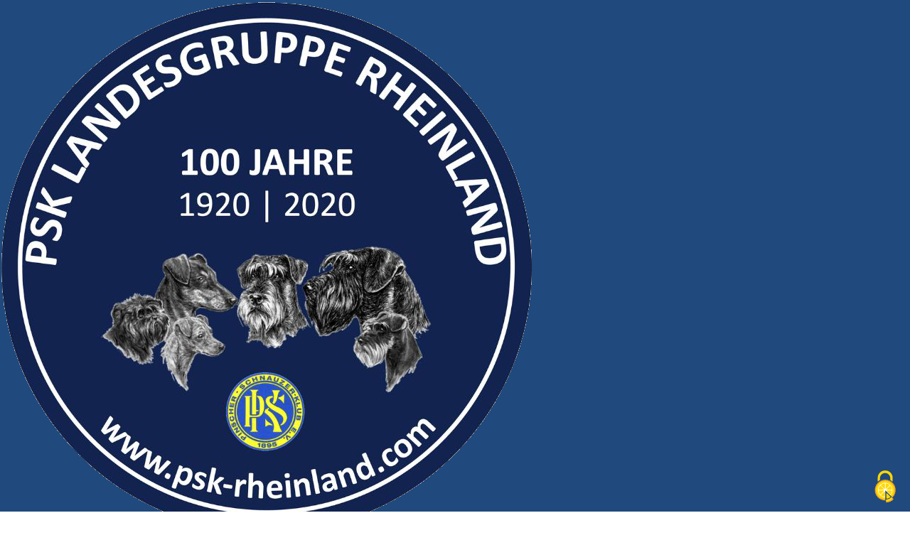

--- FILE ---
content_type: text/html; charset=UTF-8
request_url: https://www.psk-rheinland.com/2022_2.html
body_size: 4661
content:
<!DOCTYPE html>
<html lang="de">
  <head>
        <script src="//s.dipago.de/js/tarteaucitron/tarteaucitron.js"></script>
        <script type="text/javascript">
        tarteaucitron.init({
    	  "privacyUrl": "", /* Privacy policy url */
          "bodyPosition": "bottom", /* or top to bring it as first element for accessibility */
    	  "hashtag": "#tarteaucitron", /* Open the panel with this hashtag */
    	  "cookieName": "tarteaucitron", /* Cookie name */
    	  "orientation": "bottom", /* Banner position (top - bottom) */
          "groupServices": false, /* Group services by category */
          "showDetailsOnClick": true, /* Click to expand the description */
          "serviceDefaultState": "wait", /* Default state (true - wait - false) */    
    	  "showAlertSmall": false, /* Show the small banner on bottom right */
    	  "cookieslist": true, /* Show the cookie list */             
          "closePopup": true, /* Show a close X on the banner */
          "showIcon": true, /* Show cookie icon to manage cookies */
          "iconPosition": "BottomRight", /* BottomRight, BottomLeft, TopRight and TopLeft */
    	  "adblocker": false, /* Show a Warning if an adblocker is detected */           
          "DenyAllCta" : true, /* Show the deny all button */
          "AcceptAllCta" : true, /* Show the accept all button when highPrivacy on */
          "highPrivacy": true, /* HIGHLY RECOMMANDED Disable auto consent */          
    	  "handleBrowserDNTRequest": false, /* If Do Not Track == 1, disallow all */
    	  "removeCredit": false, /* Remove credit link */
    	  "moreInfoLink": true, /* Show more info link */
          "useExternalCss": false, /* If false, the tarteaucitron.css file will be loaded */
          "useExternalJs": false, /* If false, the tarteaucitron.js file will be loaded */         
          "readmoreLink": "", /* Change the default readmore link */
          "mandatory": true, /* Show a message about mandatory cookies */
          "mandatoryCta": true, /* Show the disabled accept button when mandatory on */
          "googleConsentMode": true, /* Enable Google Consent Mode v2 for Google ads and GA4 */
          "partnersList": false /* Show the number of partners on the popup/middle banner */
          });
        </script> 
        <meta charset="utf-8">
    <meta http-equiv="X-UA-Compatible" content="IE=edge">
    <meta name="viewport" content="width=device-width, initial-scale=1">
          
          
    <title>2022</title>
          <meta name="description" content="" />
      <meta name="keywords" content="" />
    
    
    <script type="text/javascript" src="//s.dipago.de/js/lib/jquery.js?202405131305"></script>
<script type="text/javascript" src="//s.dipago.de/js/lib/jquery-migrate.js?202405131305" defer="defer"></script>
<script type="text/javascript" src="//s.dipago.de/js/lib/jquery-extras.js?202405131305" defer="defer"></script>
<script type="text/javascript" src="//s.dipago.de/bootstrap/js/bootstrap.min.js?202405131305" defer="defer"></script>
<script type="text/javascript" src="//s.dipago.de/js/jq_plugins/simplemodal/jquery.simplemodal.1.4.4.min.js?202405131305" defer="defer"></script>
<script type="text/javascript" src="//s.dipago.de/js/jq_plugins/simplemodal/jquery.simplemodal.messages.js?202405131305" defer="defer"></script>
<script type="text/javascript" src="//s.dipago.de/js/global_mobile.js?202405131305" defer="defer"></script>
<script type="text/javascript" src="//s.dipago.de/js/lib/jquery.mobile-events.min.js?202405131305" defer="defer"></script>
<script type="text/javascript" src="//s.dipago.de/js/jq_plugins/jquery.cookie.js?202405131305" defer="defer"></script>
<link rel="stylesheet" href="//s.dipago.de/bootstrap/css/bootstrap.min.css?202405131305" />
<link rel="stylesheet" href="//s.dipago.de/css/custom.bootstrap.css?202405131305" />
<link rel="stylesheet" href="//s.dipago.de/fonts/font-awesome/css/font-awesome.min.css?202405131305" />
<link rel="stylesheet" href="//s.dipago.de/js/jq_plugins/simplemodal/simplemodal.css?202405131305" />
<link rel="stylesheet" href="//s.dipago.de/css/web.css?202405131305" />
<link rel="stylesheet" href="//d.dipago.de/__basic/global_navigation.css?202405131305" />
<link rel="stylesheet" href="//d.dipago.de/__basic/desktop.css?202405131305" />
<link rel="stylesheet" href="//d.dipago.de/__basic/mobile.css?202405131305" />
<link rel="stylesheet" href="//d.dipago.de/__basic/basic_uf.css?202405131305" />
<link rel="stylesheet" href="//d.dipago.de/cleanup/basic_uf.css?202405131305" />
<link rel="stylesheet" href="/global/userdesigncss?1697194466" />
<script type="text/javascript">
var dP_devicetype = "computer";
</script>
<script type="text/javascript">
var dP_ismobile = false;
</script>
<script type="text/javascript">
var dP_headType = "small";
</script>

    
    

          
              
                                                                                        
                                                
                                    
    
    
    
    
    
    
  </head>
  <body class="dP_body ">
    
    <div class="dP_header_mobile dP_visible-smartphone"><div class="center"><a href="/"><img src="/files/design/logo/100_neu2_website.png" alt="Logo" /></a></div><h1 class="dP_HeadText1_mobile">PSK Landesgruppe Rheinland</h1></div>
<div class="dP_navwrapper_mobile"></div>

<div class="container">

  <div class="row dP_design">

    <div class="col-sm-9 col-sm-push-3">
      <div class="dP_content">
        <div id="dP_content-area" class="dP_droparea dP_basearea" data-page-id="56514"><div id="module_366985" class="ContentModule" data-module-id="366985">
<div class="dP_basicstyles_masterwrapper"><div class="dP_mod_std_margin dP_basicstyles_wrapper dP_responsive" style="background-color: #20497D; text-align: center"><span style="font-size:18px"><span style="font-family:arial,helvetica,sans-serif"><span style="color:#FFFFFF">2022</span></span></span></div></div>
</div><div id="module_366989" class="ContentModule" data-module-id="366989">
<div class="dP_basicstyles_masterwrapper"><div class="dP_mod_std_margin dP_basicstyles_wrapper dP_responsive"><p><strong></strong></p>
<ul>
<li><a href="/files/downloads/JHV-PSK/Einladung_JHV_2022_02-06-2022.pdf" target="_blank"><span style="font-size:12px"><span style="font-family:arial,helvetica,sans-serif"><span style="color:#000080">2022 | EINLADUNG ZUR JHV-PSK ZUM DOWNLOAD</span></span></span></a><span style="font-size:12px"><span style="font-family:arial,helvetica,sans-serif"></span></span></li>
<li><span style="font-size:12px"><span style="font-family:arial,helvetica,sans-serif"><a href="/files/downloads/JHV-PSK/2022-Antraege_LG_Rheinland.pdf" target="_blank"><span style="color:#000080">2022 | BESCHLOSSENE ANTR&Auml;GE DER LANDESGRUPPE RHEINLAND ZUM DOWNLOAD</span></a></span></span><span style="font-size:12px"><span style="font-family:arial,helvetica,sans-serif"></span></span><span style="font-size:12px"><span style="font-family:arial,helvetica,sans-serif"></span></span></li>
<li><span style="font-size:12px"><span style="font-family:arial,helvetica,sans-serif"><a href="/files/downloads/JHV-PSK/JHV-Bericht_2022-07-02.pdf" target="_blank"><span style="color:#000080">2022 | LANDESGRUPPE RHEINLAND - DELEGIERTENPROTOKOLL ZUR JHV-PSK vom 2. Juli 2022 ZUM DOWNLOAD</span></a></span></span></li>
</ul>
<p><u><a href="/files/downloads/Einladungen/Einladung_Landesmeisterschaften_Rheinland.pdf" target="_blank"><span style="color:#0000CD"><strong></strong></span></a></u></p>
<p><em></em></p>
</div></div>
</div></div>
      </div>
    </div>

    <div class="col-sm-3 col-sm-pull-9 dP_left_coloumn">
      <div id="dP_head" class="dP_head_holder dP_hidden-smartphone">
        <header id="dP_header_row" class="row">
    <div id="dP_HeadContainerWrapper" class="dP_autoScale">
        <div id="dP_HeadImagesWrapper" class="dP_HeadImagesWrapper dp_draggable">
            <div class="beside-element pull-left"></div>
            <div class="beside-element pull-right"></div>
        </div> 
       
       <div id="dP_HeadScale">
            <div id="dP_HeadLogoWrapper" class="dP_draggable"><a href="/"><img src="/files/design/logo/100_neu2_website.png" alt="Logo" /></a></div>
            <div id="dP_HeadText1" class="dP_draggable">PSK Landesgruppe Rheinland</div>
            <div id="dP_HeadText2" class="dP_draggable"></div>
       </div>
    </div>
</header>

      </div>

      <div class="dP_navwrapper_pc">
        <nav id="dP_navigation-main" class="dP_mainnavigation">
          <a class="displayToggler"><span class="displayTogglerText"></span><span class="fa fa-lg fa-bars fa-border"></span></a><ul class="dP_navigation dP_nav_ul_l1 dP_nav_ul_lm dp_uf_nav-vertical"><li class="dP_nav_li_l1 dP_nav_li_lm dP_nav_li_nl1"><a href="/">Start</a></li>
<li class="dP_nav_li_l1 dP_nav_li_lm dP_nav_li_nl1"><a href="/vorstand.html">Vorstand</a></li>
<li class="dP_nav_li_l1 dP_nav_li_lm dP_nav_li_nl1"><a href="/news.html">News</a></li>
<li class="dP_nav_li_l1 dP_nav_li_lm dP_nav_li_nl1 dP_navigation-hassubs"><a href="/termine.html">Termine</a><ul class="dP_nav_ul_l2 dP_nav_ul_ls dP_nav_ul_lsf"><li class="dP_nav_li_l2 dP_nav_li_ls dP_nav_li_lsf dP_nav_li_nl2"><a href="/2025.html">2025</a></li>
<li class="dP_nav_li_l2 dP_nav_li_ls dP_nav_li_lsf dP_nav_li_nl2"><a href="/2026.html">2026</a></li>
</ul></li>
<li class="dP_nav_li_l1 dP_nav_li_lm dP_nav_li_nl1"><a href="/veranstaltungen.html">Veranstaltungen</a></li>
<li class="dP_nav_li_l1 dP_nav_li_lm dP_nav_li_nl1"><a href="/unterhaltung.html">Unterhaltung</a></li>
<li class="dP_nav_li_l1 dP_nav_li_lm dP_nav_li_nl1"><a href="/chronik.html">Chronik</a></li>
<li class="dP_nav_li_l1 dP_nav_li_lm dP_nav_li_nl1 dP_navigation-hassubs"><a href="/fachbereiche.html">Fachbereiche</a><ul class="dP_nav_ul_l2 dP_nav_ul_ls dP_nav_ul_lsf"><li class="dP_nav_li_l2 dP_nav_li_ls dP_nav_li_lsf dP_nav_li_nl2"><a href="/jugend.html">Jugend</a></li>
<li class="dP_nav_li_l2 dP_nav_li_ls dP_nav_li_lsf dP_nav_li_nl2"><a href="/ths.html">THS</a></li>
<li class="dP_nav_li_l2 dP_nav_li_ls dP_nav_li_lsf dP_nav_li_nl2"><a href="/igp.html">IGP</a></li>
<li class="dP_nav_li_l2 dP_nav_li_ls dP_nav_li_lsf dP_nav_li_nl2"><a href="/zucht.html">Zucht</a></li>
<li class="dP_nav_li_l2 dP_nav_li_ls dP_nav_li_lsf dP_nav_li_nl2"><a href="/oeffentlichkeitsarbeit.html">Öffentlichkeitsarbeit</a></li>
</ul></li>
<li class="dP_nav_li_l1 dP_nav_li_lm dP_nav_li_nl1 dP_navigation-hassubs"><a href="/ortsgruppen.html">Ortsgruppen</a><ul class="dP_nav_ul_l2 dP_nav_ul_ls dP_nav_ul_lsf"><li class="dP_nav_li_l2 dP_nav_li_ls dP_nav_li_lsf dP_nav_li_nl2"><a href="/701-aachen.html">701-Aachen</a></li>
<li class="dP_nav_li_l2 dP_nav_li_ls dP_nav_li_lsf dP_nav_li_nl2"><a href="/702-bonn.html">702-Bonn</a></li>
<li class="dP_nav_li_l2 dP_nav_li_ls dP_nav_li_lsf dP_nav_li_nl2"><a href="/703-duesseldorf.html">703-Düsseldorf</a></li>
<li class="dP_nav_li_l2 dP_nav_li_ls dP_nav_li_lsf dP_nav_li_nl2"><a href="/704-duisburg.html">704-Duisburg</a></li>
<li class="dP_nav_li_l2 dP_nav_li_ls dP_nav_li_lsf dP_nav_li_nl2"><a href="/705-essen.html">705-Essen</a></li>
<li class="dP_nav_li_l2 dP_nav_li_ls dP_nav_li_lsf dP_nav_li_nl2"><a href="/706-koeln.html">706-Köln</a></li>
<li class="dP_nav_li_l2 dP_nav_li_ls dP_nav_li_lsf dP_nav_li_nl2"><a href="/707-moenchengladbach-viersen.html">707-Mönchengladbach-Viersen</a></li>
<li class="dP_nav_li_l2 dP_nav_li_ls dP_nav_li_lsf dP_nav_li_nl2"><a href="/708-wuppertal.html">708-Wuppertal</a></li>
<li class="dP_nav_li_l2 dP_nav_li_ls dP_nav_li_lsf dP_nav_li_nl2"><a href="/709-alsdorf.html">709-Alsdorf</a></li>
<li class="dP_nav_li_l2 dP_nav_li_ls dP_nav_li_lsf dP_nav_li_nl2"><a href="/715-dormagen-grevenbroich.html">715-Dormagen-Grevenbroich</a></li>
<li class="dP_nav_li_l2 dP_nav_li_ls dP_nav_li_lsf dP_nav_li_nl2"><a href="/716-marienheide.html">716-Marienheide</a></li>
<li class="dP_nav_li_l2 dP_nav_li_ls dP_nav_li_lsf dP_nav_li_nl2"><a href="/719-bad-muenstereifel.html">719-Bad-Münstereifel</a></li>
<li class="dP_nav_li_l2 dP_nav_li_ls dP_nav_li_lsf dP_nav_li_nl2"><a href="/721-kleve-uedem.html">721-Kleve-Uedem</a></li>
<li class="dP_nav_li_l2 dP_nav_li_ls dP_nav_li_lsf dP_nav_li_nl2"><a href="/724-dingden.html">724-Dingden</a></li>
<li class="dP_nav_li_l2 dP_nav_li_ls dP_nav_li_lsf dP_nav_li_nl2"><a href="/725-ruhrtal.html">725-Ruhrtal</a></li>
</ul></li>
<li class="dP_nav_li_l1 dP_nav_li_lm dP_nav_li_nl1 dP_navigation-hassubs"><a href="/zuechter.html">Züchter</a><ul class="dP_nav_ul_l2 dP_nav_ul_ls dP_nav_ul_lsf"><li class="dP_nav_li_l2 dP_nav_li_ls dP_nav_li_lsf dP_nav_li_nl2"><a href="/riesenschnauzer.html">Riesenschnauzer</a></li>
<li class="dP_nav_li_l2 dP_nav_li_ls dP_nav_li_lsf dP_nav_li_nl2"><a href="/schnauzer.html">Schnauzer</a></li>
<li class="dP_nav_li_l2 dP_nav_li_ls dP_nav_li_lsf dP_nav_li_nl2"><a href="/zwergschnauzer.html">Zwergschnauzer</a></li>
<li class="dP_nav_li_l2 dP_nav_li_ls dP_nav_li_lsf dP_nav_li_nl2"><a href="/deutsche_pinscher.html">Deutsche Pinscher</a></li>
<li class="dP_nav_li_l2 dP_nav_li_ls dP_nav_li_lsf dP_nav_li_nl2"><a href="/zwergpinscher.html">Zwergpinscher</a></li>
<li class="dP_nav_li_l2 dP_nav_li_ls dP_nav_li_lsf dP_nav_li_nl2"><a href="/affenpinscher.html">Affenpinscher</a></li>
</ul></li>
<li class="dP_nav_li_l1 dP_nav_li_lm dP_nav_li_nl1 dP_navigation-hassubs"><a href="/deckrueden.html">Deckrüden</a><ul class="dP_nav_ul_l2 dP_nav_ul_ls dP_nav_ul_lsf"><li class="dP_nav_li_l2 dP_nav_li_ls dP_nav_li_lsf dP_nav_li_nl2"><a href="/riesenschnauzer_1.html">Riesenschnauzer</a></li>
<li class="dP_nav_li_l2 dP_nav_li_ls dP_nav_li_lsf dP_nav_li_nl2"><a href="/schnauzer_1.html">Schnauzer</a></li>
<li class="dP_nav_li_l2 dP_nav_li_ls dP_nav_li_lsf dP_nav_li_nl2"><a href="/zwergschnauzer_1.html">Zwergschnauzer</a></li>
<li class="dP_nav_li_l2 dP_nav_li_ls dP_nav_li_lsf dP_nav_li_nl2"><a href="/deutsche_pinscher_1.html">Deutsche Pinscher</a></li>
<li class="dP_nav_li_l2 dP_nav_li_ls dP_nav_li_lsf dP_nav_li_nl2"><a href="/zwergpinscher_1.html">Zwergpinscher</a></li>
<li class="dP_nav_li_l2 dP_nav_li_ls dP_nav_li_lsf dP_nav_li_nl2"><a href="/affenpinscher_1.html">Affenpinscher</a></li>
</ul></li>
<li class="dP_nav_li_l1 dP_nav_li_lm dP_nav_li_nl1"><a href="/zuechter_und_deckrueden.html">Züchter und Deckrüden</a></li>
<li class="dP_nav_li_l1 dP_nav_li_lm dP_nav_li_nl1 dP_navigation-hassubs"><a href="/lg-wettbewerbe.html">LG-Wettbewerbe</a><ul class="dP_nav_ul_l2 dP_nav_ul_ls dP_nav_ul_lsf"><li class="dP_nav_li_l2 dP_nav_li_ls dP_nav_li_lsf dP_nav_li_nl2"><a href="/2021_1.html">2021</a></li>
<li class="dP_nav_li_l2 dP_nav_li_ls dP_nav_li_lsf dP_nav_li_nl2"><a href="/2022_3.html">2022</a></li>
<li class="dP_nav_li_l2 dP_nav_li_ls dP_nav_li_lsf dP_nav_li_nl2"><a href="/2023_2.html">2023</a></li>
<li class="dP_nav_li_l2 dP_nav_li_ls dP_nav_li_lsf dP_nav_li_nl2"><a href="/2024_1.html">2024</a></li>
</ul></li>
<li class="dP_nav_li_l1 dP_nav_li_lm dP_nav_li_nl1 dP_navigation-open dP_navigation-hassubs"><a href="/psk_-_jhv.html">PSK - JHV</a><ul class="dP_nav_ul_l2 dP_nav_ul_ls dP_nav_ul_lsf"><li class="dP_nav_li_l2 dP_nav_li_ls dP_nav_li_lsf dP_nav_li_nl2"><a href="/2025_1.html">2025</a></li>
<li class="dP_nav_li_l2 dP_nav_li_ls dP_nav_li_lsf dP_nav_li_nl2"><a href="/2023_1.html">2023</a></li>
<li class="dP_nav_li_l2 dP_nav_li_ls dP_nav_li_lsf dP_nav_li_nl2 dP_navigation-active"><a href="/2022_2.html">2022</a></li>
<li class="dP_nav_li_l2 dP_nav_li_ls dP_nav_li_lsf dP_nav_li_nl2"><a href="/2021_3.html">2021</a></li>
</ul></li>
<li class="dP_nav_li_l1 dP_nav_li_lm dP_nav_li_nl1"><a href="/downloads.html">Downloads</a></li>
<li class="dP_nav_li_l1 dP_nav_li_lm dP_nav_li_nl1"><a href="/links.html">Links</a></li>
<li class="dP_nav_li_l1 dP_nav_li_lm dP_nav_li_nl1 dP_navigation-hassubs"><a href="/archiv_termine.html">Archiv-Termine</a><ul class="dP_nav_ul_l2 dP_nav_ul_ls dP_nav_ul_lsf"><li class="dP_nav_li_l2 dP_nav_li_ls dP_nav_li_lsf dP_nav_li_nl2"><a href="/2021.html">2021</a></li>
<li class="dP_nav_li_l2 dP_nav_li_ls dP_nav_li_lsf dP_nav_li_nl2"><a href="/2022.html">2022</a></li>
<li class="dP_nav_li_l2 dP_nav_li_ls dP_nav_li_lsf dP_nav_li_nl2"><a href="/2023.html">2023</a></li>
<li class="dP_nav_li_l2 dP_nav_li_ls dP_nav_li_lsf dP_nav_li_nl2"><a href="/2024.html">2024</a></li>
</ul></li>
<li class="dP_nav_li_l1 dP_nav_li_lm dP_nav_li_nl1"><a href="/impressum.html">Impressum</a></li>
</ul>
        </nav>
      </div>

      <div class="dP_sidebar">
        <div id="dP_sidebar-area" class="dP_droparea dP_basearea"><div id="module_303757" class="ImageModule" data-module-id="303757">
<div class="dP_basicstyles_masterwrapper"><div class="dP_mod_std_margin dP_basicstyles_wrapper dP_responsive" style="text-align: center"><img src="/files/design/logo/1_trans.png" id="module_image_72216" alt="1_trans" width="1024" height="279" style="width: 100%; max-width: 200px; height: auto"/></div></div>
</div><div id="module_305427" class="ImageModule" data-module-id="305427">
<div class="dP_basicstyles_masterwrapper"><div class="dP_mod_std_margin dP_basicstyles_wrapper dP_responsive" style="text-align: center"><div ><a href="https://www.facebook.com/PSK-Landesgruppe-Rheinland-112318957154186" target="_blank"><img src="/files/Logos/f_logo_RGB-Hex-Blue_512.png" id="module_image_72784" alt="f_logo_RGB-Hex-Blue_512" width="512" height="512" style="width: 100%; max-width: 50px; height: auto"/></a><br /><span class="dP_image_subline" style="color: #163de7; font-size: 80%; width: 100%">LG Rheinland auf Facebook</span></div></div></div>
</div><div id="module_351160" class="ContentModule" data-module-id="351160">
<div class="dP_basicstyles_masterwrapper"><div class="dP_mod_std_margin dP_basicstyles_wrapper dP_responsive"><p style="text-align: center;"><span style="font-size:9px">Websitegestaltung | Thorsten Drewes</span></p>
</div></div>
</div></div>
      </div>

     <footer class="dP_footer">
        
                
                                                            <a href="/login" id="dP_login">Login</a>
                    <div class="dP_reset" style="display: none">
                        <div class="row">
  <div class="col-lg-8">
    <div class=" userStylePrevented" id="dP_login_box">
      <h2>Anmelden auf Ihrer Seite</h2>
                                  <form action="https://psk-rheinland.dipago.de/login/dologin" method="post" class="form-horizontal">
        <input type="hidden" name="next" value="">
        <div class="form-group">
          <div class="col-md-12">
            <div class="input-group">
              <span class="input-group-addon mytooltip" title="Geben Sie hier die Emailadresse ein, mir der Sie sich regstriert haben." data-placement="right">@</span>
              <input type="text" class="form-control" name="email" id="email" value="" placeholder="Emailadresse" />
            </div>
          </div>
        </div>

        <div class="form-group">
          <div class="col-md-12">
            <div class="input-group">
              <span class="input-group-addon mytooltip" title="Geben Sie hier Ihr Passwort ein." data-placement="right"><i class="fa fa-key"></i></span>
              <input type="password" name="password" class="form-control" id="password" value="" placeholder="Passwort" />  
            </div>
          </div>
        </div>

        <div class="form-group" id="button_wrapper" style="display: none">
          <div class="col-md-12">
            <button id="login_button" type="submit" class="btn btn-success btn-block" value="einloggen" disabled="disabled"><i class="fa fa-unlock"></i> einloggen</button>  
          </div>
        </div>
            
        <div id="cookie_info" class="alert alert-danger" style="display: block">
             <h4 style="color: #a94442"><span class="fa fa-ban" style="color: #a94442"></span> Besitzer-Anmeldung nicht möglich</h4>
                Sie haben die Annahme von Cookies deaktiviert!<br />
                Zum Bearbeiten Ihrer Webseite werden Cookies benötigt. Bitte aktivieren Sie die Option in Ihrem Webbrowser.
        </div>
        <script>
        $(function() {
            var sess = $.cookie('PHPSESSID');
            if (typeof sess === "undefined") {
                $('#login_button').attr('disabled',true);
                $('#button_wrapper').hide();
                $('#cookie_info').show();
            } else {
                $('#login_button').attr('disabled',false);
                $('#button_wrapper').show();
                $('#cookie_info').hide();
            }
        })
        </script>
        <!-- userlogin -->
      </form>
            <small>
        <a class="pull-right" href="/password">Passwort vergessen?</a>
        <a class="pull-left" href="http://www.dipago.de/register">Sie haben noch keine Webseite? jetzt anmelden!</a>
      </small>
      <script>
        $(function() {  
            $('.mytooltip').tooltip();
        });
      </script>
    </div>
  </div>
</div>
                    </div>
                                        
    
    
      </footer>

    </div>
  </div>
</div>


    
    
     

       

    
      </body>
</html>

--- FILE ---
content_type: text/css;charset=UTF-8
request_url: https://www.psk-rheinland.com/global/userdesigncss?1697194466
body_size: 689
content:
#dP_HeadText1{font-size:19px;font-family:Lucida Sans Unicode,Lucida Grande,sans-serif;color:#FFF;text-shadow:0 0 0 #000;left:6px;top:15px;font-weight:;text-decoration:}#dP_HeadText2{font-size:24px;font-family:Arial,Helvetica,sans-serif;color:#333;text-shadow:14px 15px 5px #CCC;left:10px;top:60px;font-weight:;text-decoration:}#dP_HeadContainerWrapper{background-image:;background-color:rgba(32,73,125,1);height:150px}.dP_HeadImagesWrapper{left:0;top:0;background-image:}.dP_body{background-image:url(/dP_files/bg/pattern/00_Muster/white_sand.png);background-color:#fff;background-repeat:repeat;background-size:auto;background-position:left top;background-attachment:fixed}.dP_header_mobile{background-image:;background-color:rgba(32,73,125,1)}.dP_HeadText1_mobile{font-family:Lucida Sans Unicode,Lucida Grande,sans-serif;color:#FFF;text-shadow:0 0 0 #000;font-weight:;text-decoration:}.dP_HeadText2_mobile{font-family:Arial,Helvetica,sans-serif;color:#333;text-shadow:14px 15px 5px #CCC;font-weight:;text-decoration:}.displayToggler{color:#fff;background-color:#20497D}.displayToggler:hover{color:#fff;background-color:#20497D}.dP_navwrapper_mobile{font-family:}.displayToggler span+span::after{font-family:}#dP_HeadLogoWrapper{left:88px;top:49px}#dP_HeadLogoWrapper img{width:98px}.dP_content{font-size:100%;color:#333;background-color:rgba(255,255,255,1)}.dP_content a{color:inherit;text-decoration:underline}.dP_content a:hover{color:inherit;text-decoration:underline}.dP_mainnavigation li a,nav#dP_navigation-main ul.dp_nav-horizontal li a,nav#dP_navigation-main ul.dp_nav-horizontal li a{font-size:100%}.dP_mainnavigation li:not(.dP_navigation-active):not(.dP_navigation-open) a,nav#dP_navigation-main ul.dp_nav-horizontal li:not(.dP_navigation-active):not(.dP_navigation-open) a,nav#dP_navigation-main ul.dp_nav-horizontal li:not(.dP_navigation-active):not(.dP_navigation-open) a{color:#fff;background-color:#20497D}.dP_mainnavigation li a:hover:hover:hover,nav#dP_navigation-main ul li.dP_navigation-open>a,nav#dP_navigation-main ul li.dP_navigation-active>a,nav#dP_navigation-main ul.dp_nav-horizontal li a:hover:hover{color:#fff;background-color:#6FB1D4}.dP_sidebar{font-size:100%;color:#000;background-color:rgba(255,255,255,1)}.dP_sidebar a{color:inherit;text-decoration:underline}.dP_sidebar a:hover{color:inherit;text-decoration:underline}.dP_footer{color:#333;background-color:#fff}.dP_footer a{color:inherit;text-decoration:underline}.dP_footer a:hover{color:inherit;text-decoration:underline}



--- FILE ---
content_type: application/javascript
request_url: https://s.dipago.de/js/lib/jquery-extras.js?202405131305
body_size: 3865
content:
/* 
 * To change this license header, choose License Headers in Project Properties.
 * To change this template file, choose Tools | Templates
 * and open the template in the editor.
 */


jQuery.fn.existsWithValue = function() {
    return this.length && this.val().length;
}

jQuery.fn.findCssDeclaration = function() {
    if (arguments.length != 2) {
        console.log('findCssValue needs 2 arguments: propertyName and value')
    } else {
        var propertyName = arguments[0];
        var val = arguments[1];
        var n   = [];
        return this.each(function() {
              alert();
              var $self = $(this);
              var v = $self.css(propertyName);
              alert(v + ' | ' + propertyName + ' : ' + val);
              if (v == val) { 
                 return $self
              } else {
                  return null;
              }
        });
    }
}

jQuery.fn.filterWithData = function() {
    
    if (arguments.length == 0) {
        console.log('findData needs at least 1 argument: findData(data[,value])');
    } else {
        var dataName = arguments[0];
        if(arguments.length > 1) {
            var val      = arguments[1];
            var fwv = true;
        } else {
            fwv = false;
        }

        return this.each(function() {
              var $self = $(this);

              if(fwv == false) {
                  var v = $self.data(dataName);
                  if($.type(v) !== 'undefined') return $self;
              } else {
                  var v = $self.data(dataName);
                  if($.type(v) !== 'undefined') {   
                      if(v == val) {
                          return $self;
                      } 
                  } else {
                      v = $self.attr('data-' + dataName);
                      if($.type(v) !== 'undefined') { 
                          if(v == val) return $self; 
                      }
                  }
              }
              return null;
        });
    }
}

var getScript = jQuery.getScript;
jQuery.getScript = function( resources, callback ) {

    var // reference declaration & localization
    length = resources.length,
    handler = function() { counter++; },
    deferreds = [],
    counter = 0,
    idx = 0;

    for ( ; idx < length; idx++ ) {
        deferreds.push(
            getScript( resources[ idx ], handler )
        );
    }

    jQuery.when.apply( null, deferreds ).then(function() {
        callback && callback();
    });
};

/*
$.getScript(['script1.js','script2.js','script3.js'], function() {
    //do something after all scripts have loaded
});
*/


var getCSS = function(attributes) {
    // setting default attributes
    if(typeof attributes === "array") {
       var hrefs = attributes;
    } else {
       var hrefs = new Array(attributes); 
    }
    for (var i=0; i<hrefs.length; i++) {
        $('<link/>', {
            rel: 'stylesheet',
            type: 'text/css',
            href: hrefs[i]
         }).appendTo('head');
    }
};

jQuery.getCSS = getCSS;

// 0 > y < 1 (percent in viewport)
jQuery.fn.isOnScreen = function(y){
    
    if(y == null || typeof y == 'undefined') y = 1;
    
    var win = $(window);
    
    var viewport = {
        top : win.scrollTop(),
    };

    viewport.bottom = viewport.top + win.height();
    
    var height = this.outerHeight();
 
    if(!height){
        return false;
    }
    
    var bounds = this.offset();
    bounds.bottom = bounds.top + height;
    
    var visible = (!(viewport.bottom < bounds.top || viewport.top > bounds.bottom));
    
    if(!visible){
        return false;   
    }
    
    var deltas = {
        top : Math.min( 1, ( bounds.bottom - viewport.top ) / height),
        bottom : Math.min(1, ( viewport.bottom - bounds.top ) / height)
    };
    
    return (deltas.top * deltas.bottom) >= y;
    
};

--- FILE ---
content_type: application/javascript
request_url: https://s.dipago.de/js/global_mobile.js?202405131305
body_size: 12556
content:
/* 
 * To change this template, choose Tools | Templates
 * and open the template in the editor.
 */

var scale_x;
var scale_y;
var headHeight;
var headWidth;
var headImageTop;
var haedImageLeft;
var isMobileDevice;
var headImageTopPercent;
var headImageLeftPercent;
var mobileNavigationActivated = false;

var breakpoints = [480, 600, 768, 992, 1200];
var multiplier = {768: 0.64, 992: 0.82, 1200: 1};

var initialWindowWidth;
var initialMultiplier;

var mto = ['a', 'i', 'l', 'm', 'o', 't'];

if (typeof disableTouchMode === 'undefined') {
    disableTouchMode = false;
}

$(function () {

    initialWindowWidth = $(window).width();
    initialMultiplier = getMultiplier(initialWindowWidth);
    isMobileDevice = isMobile();
    //isMobileDevice = true;

    initUserValues();
    scaleHead();

    $('.displayToggler span').on('click', function () {
        $(this).closest('nav').find('ul.dP_navigation').slideToggle();
    });

    checkForMobileMode();

    $(window).on('resize', function () {
        checkForMobileMode();
        scaleHead();
    });

    // Login-Fenster
    $('#dP_login').on('click', function (e) {
        e.preventDefault();
        /*
         Lightview.show({
         url: 'dP_login_box',
         type: 'inline',
         options: {
         width: 500,
         effects: false,
         skin: 'light',
         params: {
         controller: false
         }
         }
         });
         return false;
         */
        $("#dP_login_box").modal({
            containerId: 'simplemodalLoginBox'
        });
    });

    /* Version nur bei mobile */
    if (isMobileDevice == true) {
        $('.dP_navwrapper_pc').not('.dP_no_nav_conversion').find('li.dP_navigation-hassubs').activateTouchMode();
    }

    if (!$('body').hasClass('dP_editmode')) {
        if ($('#dP_sidebar_wrapper .dP_basicstyles_masterwrapper').length == 0) {
            $('#dP_sidebar_wrapper').css('display', 'none');
        }
    }

    $('.fieldinfo').tooltip({container: 'body'});

    // antispam
    $('a.dptmaster').on('click', function (e) {
        var f = mto[3] + mto[0] + mto[1] + mto[2] + mto[5] + mto[4] + ':';
        var g = f + $(this).find('.dpclient').text() + '@' + $(this).find('.dphost').text();
        $(this).attr('href', g);
    });

    $('a.dP_eas_master').on('click', function (e) {
        var f = mto[3] + mto[0] + mto[1] + mto[2] + mto[5] + mto[4] + ':';
        var s = $(this).attr('data-eas-s') ? 'subject=' + $(this).attr('data-eas-s') : '';
        var b = $(this).attr('data-eas-b') ? 'body=' + $(this).attr('data-eas-b') : '';
        var p = (s || b) ? '?' + ((s && b) ? s + '&' + b : s + b) : '';
        if($(this).hasClass('dP_eas_v1')) {
            var g = f + $(this).find('.dP_eas_c').text() + '@' + $(this).find('.dP_eas_h').text() + p;
        } else {
            var g = f + $(this).attr('data-eas-c') + '@' + $(this).attr('data-eas-h') + p;
        }
        $(this).attr('href', g);
    });

    $('body').on('click', function (event) {
        var t = getSelectedNode();
        if(!$(t).length) {
            $('.dP_eas_at').remove();
        }
    });
    
    $(window.document).on('mouseup touchend', function (event) {
        // Capture this event anywhere in the document, since the mouse may leave our element while mouse is down and then the 'up' event will not fire within the element.
        var t = getSelectedNode();
        if($(t).length) {
            var $span = $('<span>').addClass('dP_eas_at').text('@');
            $(t).find('.dP_eas_h').each(function() {
                if($(this).find('.dP_eas_at').length == 0) {
                    var $clone = $span.clone();
                    $(this).prepend($clone);
                }
            });
        }
    });

    function getSelectedNode() {
        var t = '';
        var selection = window.getSelection();
        if (selection.toString().length > 0) {
            t = selection.getRangeAt(0).commonAncestorContainer;
        }
        return t;
    }

});

function scaleHead() {
    var windowWidth = window.innerWidth;
    var toScale = $('.dP_autoScale');

    if (toScale.length) {
        var matrix = $('#dP_HeadScale').css('transform');
        var mv = matrix.match(/[0-9.]+/g);
        if (!Array.isArray(mv)) {
            return;
        }
        scale_x = mv[0];
        scale_y = mv[3];
        var scaled_height = headHeight * scale_x;
        $('.dP_autoScale').height(scaled_height);

        if (windowWidth <= breakpoints[2]) {
            var q = windowWidth / breakpoints[2] * multiplier[breakpoints[2]];
            var curHeadHeight = headHeight * q;
            $('.dP_autoScale').height(curHeadHeight);
            headImageTopScaled = headImageTop * q;
            headImageLeftScaled = headImageLeft * q;
            $('.dP_autoScale .dP_HeadImagesWrapper').css({top: headImageTopScaled + 'px', left: headImageLeftScaled + 'px'});
        } else {
            var q = getMultiplier(windowWidth);
            $('.dP_autoScale .dP_HeadImagesWrapper').css({top: headImageTopPercent + '%', left: headImageLeftPercent + '%'});
        }
        $('#dP_HeadScale').css('transform', 'scale(' + q + ')');

    }
}


function initUserValues() {
    scale_x = 1;
    scale_y = 1;

    if ($('.dP_autoScale')) {
        headHeight = $('.dP_autoScale').height();
        headWidth = $('.dP_autoScale').width();
        headImageTop = parseInt($('.dP_HeadImagesWrapper').css('top'));
        headImageLeft = parseInt($('.dP_HeadImagesWrapper').css('left'));
        headImageTopPercent = headImageTop / headHeight * 100;
        headImageLeftPercent = headImageLeft / headWidth * 100 * initialMultiplier;
        $('.dP_autoScale .dP_HeadImagesWrapper').css({top: headImageTopPercent + '%', left: headImageLeftPercent + '%'});
    }

}

//if(!$.isFunction(checkForMobileMode)) {
if (typeof checkForMobileMode === 'undefined') {
    function checkForMobileMode() {
        if ($('.displayToggler').is(':visible')) {
            if ($('.dP_navwrapper_mobile')) {
                $('.dP_navwrapper_pc nav').appendTo($('.dP_navwrapper_mobile'));
                $('.dP_navwrapper_hide').hide();
            }
            var $sublists = $('.dP_navwrapper_mobile').find('li.dP_navigation-hassubs');
            $sublists.activateTouchMode();
        } else {
            if ($('.dP_navwrapper_pc')) {
                $('.dP_navwrapper_mobile nav').appendTo($('.dP_navwrapper_pc'));
                $('.dP_navwrapper_pc nav').find('ul.dP_navigation').show();
                $('.dP_navwrapper_hide').show();
            }
            var $sublists = $('.dP_navwrapper_pc').find('li.dP_navigation-hassubs');
            $sublists.deactivateTouchMode();
        }

    }
}

function freeAccountRedirect(to) {
    if (to) {
        $.redirect(to);
    }
}

var cd_timer;

function initCountdown(redirectTo) {
    cd_timer = window.setInterval('dP_countdown("' + redirectTo + '")', 1000);
}

function dP_countdown(redirectTo) {
    var dt = $('#dP_redirectCountdown').html();
    var dt = dt - 1;
    if (dt <= 0) {
        if (parent != window) {
            top.location = redirectTo;
        } else {
            self.location = redirectTo;
        }
        clearInterval(cd_timer);
    } else {
        $('#dP_redirectCountdown').html(dt);
    }
}

(function ($) {
    $.fn.sameBoxHeight = function (options) {
        var opts = $.extend({}, $.fn.sameBoxHeight.defaults, options);

        if ($(window).width() >= opts.break) {
            h1 = this.height();
            h2 = opts.box.height();
            if (h1 < h2) {
                this.height(h2);
            } else {
                opts.box.height(h1);
            }
        } else {
            this.css("height", "auto");
            opts.box.css("height", "auto");
        }

        if (opts.resize) {
            var x = this;
            $(window).resize(function () {
                x.sameBoxHeight({box: opts.box, resize: false});
            });
        }
        return this;
    };

    $.fn.sameBoxHeight.defaults = {
        break: 768,
        resize: true
    };



}(jQuery));

/* Hilfsfunktionen */

function getMultiplier(windowWidth) {
    var m = multiplier[breakpoints[2]];
    if (windowWidth >= breakpoints[2])
        m = multiplier[breakpoints[2]];
    if (windowWidth >= breakpoints[3])
        m = multiplier[breakpoints[3]];
    if (windowWidth > breakpoints[4])
        m = multiplier[breakpoints[4]];
    return m;
}

function isMobile() {
    try {
        document.createEvent("TouchEvent");
        return true;
    } catch (e) {
        return false;
    }
}

var isMobileByBrowser = {
    Android: function () {
        return navigator.userAgent.match(/Android/i);
    },
    BlackBerry: function () {
        return navigator.userAgent.match(/BlackBerry/i);
    },
    iOS: function () {
        return navigator.userAgent.match(/iPhone|iPad|iPod/i);
    },
    Opera: function () {
        return navigator.userAgent.match(/Opera Mini/i);
    },
    Windows: function () {
        return navigator.userAgent.match(/IEMobile/i);
    },
    any: function () {
        return (isMobile.Android() || isMobile.BlackBerry() || isMobile.iOS() || isMobile.Opera() || isMobile.Windows());
    }
};

jQuery.fn.extend({
    activateTouchMode: function () {
        if (!disableTouchMode) {
            if (mobileNavigationActivated == false) {
                mobileNavigationActivated = true;
                return this.each(function () {
                    var $link = $(this).children('a');
                    var $next_ul = $link.next('ul');

                    if ($next_ul.length > 0) {

                        var linktext = $link.text();
                        var $linkcopy = $link.clone();
                        if ($(this).hasClass('dP_navigation-active')) {
                            $linkcopy.text("«" + linktext + '» neu laden');
                        } else if ($(this).hasClass('dP_navigation-open')) {
                            $linkcopy.text("«" + linktext + '» öffnen');
                        } else {
                            $linkcopy.text("«" + linktext + '» öffnen');
                        }
                        var $newlistentry = $('<li class="link_repetition"></li>');

                        // Navigationsklassen hinzufügen
                        if ($next_ul.attr('class')) {
                            var parent_ul_classes = $next_ul.attr('class').split(' ');
                            if (parent_ul_classes.length > 0) {
                                for (var i = 0; i < parent_ul_classes.length; i++) {
                                    var ul_class = parent_ul_classes[i];
                                    if (ul_class.match(/^dP/)) {
                                        var li_class = ul_class.replace('_ul_', '_li_');
                                        $newlistentry.addClass(li_class);
                                        if (li_class.match(/_li_l(\d)$/)) {
                                            var nl = li_class.match(/(\D*)(l\d)$/);
                                            $newlistentry.addClass(nl[1] + 'n' + nl[2]);
                                        }
                                    }
                                }
                            }
                        }
                        $newlistentry.append($linkcopy);
                        $next_ul.prepend($newlistentry);
                        // linkausführung unterbinden und submenü öffnen
                        $link.on('click', function () {
                            $(this).next('ul').toggle()
                            return false;
                        });
                    }

                });
            } else {
                return this;
            }
        }
    },
    deactivateTouchMode: function () {
        if (!disableTouchMode) {
            if (!isMobileDevice && mobileNavigationActivated == true) {
                mobileNavigationActivated = false;
                return this.each(function (index) {
                    if ($(this).hasClass('dP_navigation-open') || $(this).hasClass('dP_navigation-active')) {
                        // do nothing
                    } else {
                        var $link = $(this).children('a');
                        $('li.link_repetition').remove();
                        $link.off('click');
                    }
                });
            } else {
                return this;
            }
        }
    },
});